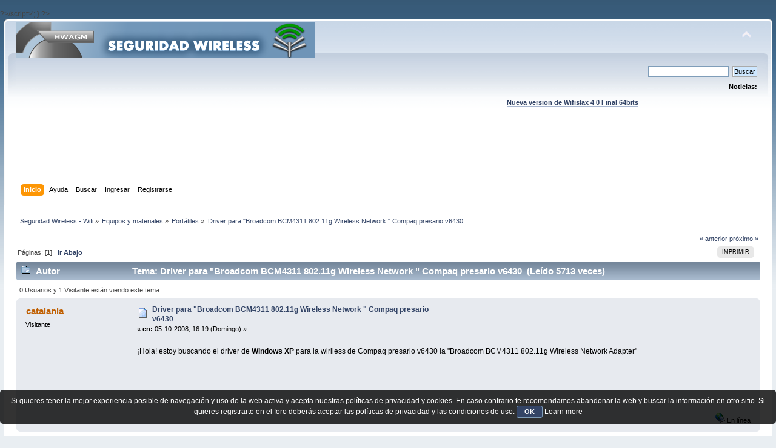

--- FILE ---
content_type: text/html; charset=utf-8
request_url: https://www.google.com/recaptcha/api2/aframe
body_size: 266
content:
<!DOCTYPE HTML><html><head><meta http-equiv="content-type" content="text/html; charset=UTF-8"></head><body><script nonce="X0mBAm4gldmu5PFhKP35tA">/** Anti-fraud and anti-abuse applications only. See google.com/recaptcha */ try{var clients={'sodar':'https://pagead2.googlesyndication.com/pagead/sodar?'};window.addEventListener("message",function(a){try{if(a.source===window.parent){var b=JSON.parse(a.data);var c=clients[b['id']];if(c){var d=document.createElement('img');d.src=c+b['params']+'&rc='+(localStorage.getItem("rc::a")?sessionStorage.getItem("rc::b"):"");window.document.body.appendChild(d);sessionStorage.setItem("rc::e",parseInt(sessionStorage.getItem("rc::e")||0)+1);localStorage.setItem("rc::h",'1768912917499');}}}catch(b){}});window.parent.postMessage("_grecaptcha_ready", "*");}catch(b){}</script></body></html>